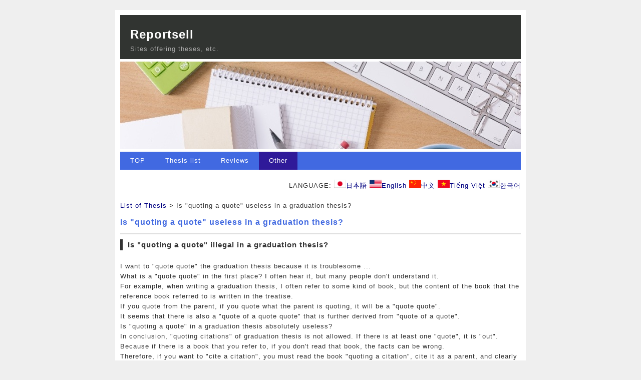

--- FILE ---
content_type: text/html; charset=UTF-8
request_url: https://www.reportsell.com/column-en/1596-en.html
body_size: 2358
content:
<!DOCTYPE html PUBLIC "-//W3C//DTD XHTML 1.0 Transitional//EN" "http://www.w3.org/TR/xhtml1/DTD/xhtml1-transitional.dtd">
<html xmlns="http://www.w3.org/1999/xhtml" xml:lang="en" lang="en">
<head>
<meta http-equiv="Content-Type" content="text/html; charset=utf-8" />
<meta http-equiv="Content-Style-Type" content="text/css" />
<meta http-equiv="Content-Script-Type" content="text/javascript" />
<meta http-equiv="imagetoolbar" content="no" />
<meta name="description" content="Is "quoting a quote" useless in a graduation thesis?" />
<meta name="viewport" content="width=device-width,user-scalable=yes,initial-scale=1,maximum-scale=2" />
<link rel="stylesheet" href="../css/sp.css" type="text/css" />
<link rel="stylesheet" href="../css/common.css" type="text/css" />
<link rel="shortcut icon" href="../images/favicon.png">
<script type="text/javascript" src="../js/jquery.js"></script>
<script type="text/javascript" src="../js/common.js"></script>
<script type="text/javascript" src="../js/template.js"></script>
<script>
  (function(i,s,o,g,r,a,m){i['GoogleAnalyticsObject']=r;i[r]=i[r]||function(){
  (i[r].q=i[r].q||[]).push(arguments)},i[r].l=1*new Date();a=s.createElement(o),
  m=s.getElementsByTagName(o)[0];a.async=1;a.src=g;m.parentNode.insertBefore(a,m)
  })(window,document,'script','//www.google-analytics.com/analytics.js','ga');

  ga('create', 'UA-64400545-1', 'auto');
  ga('send', 'pageview');

</script>
<title>Is "quoting a quote" useless in a graduation thesis?｜Reportsell</title>
</head>
<body>

<div id="top">
<div id="header">
  <h1><a href="../top-en">Reportsell</a></h1>
  <p>Sites offering theses, etc.</p>
</div><!-- /#header --><div id="icatch"><img src="../images/icatchen.jpg" alt="" /></div>
<div id="menu">
        <ul>
           <li><a href="../top-en">TOP</a></li>
           <li><a href="../reportlist-en">Thesis list</a></li>
           <li><a href="../reputationlist-en">Reviews</a></li>
           <li><a href="../en-column.html" class="current">Other</a></li>
        </ul>
</div><!-- /#menu -->
   <div id="contents">
      <div id="main2">
      <article>
     <header>
<div class="pcNone">
<div align="right"><a href="../column/1596.html"><img src="../images/langicon/japanese.png" width="30px" /></a>　<a href="../column-en/1596-en.html"><img src="../images/langicon/english.png" width="30px" /></a>　<a href="../column-ch/1596-ch.html"><img src="../images/langicon/chinese.png" width="30px" /></a>　<a href="../column-vi/1596-vi.html"><img src="../images/langicon/vietnam.png" width="30px" /></a>　<a href="../column-kr/1596-kr.html"><img src="../images/langicon/korea.png" width="30px" /></a></div>
</div>
<div class="spNone">
<div align="right">LANGUAGE: <a href="../column/1596.html"><img src="../images/langicon/japanese.png" width="24px" />日本語</a> <a href="../column-en/1596-en.html"><img src="../images/langicon/english.png" width="24px" />English</a> <a href="../column-ch/1596-ch.html"><img src="../images/langicon/chinese.png" width="24px" />中文</a> <a href="../column-vi/1596-vi.html"><img src="../images/langicon/vietnam.png" width="24px" />Tiếng Việt</a> <a href="../column-kr/1596-kr.html"><img src="../images/langicon/korea.png" width="24px" />한국어</a></div>
<br />

<a href="../reportlist-en">List of Thesis</a> > Is "quoting a quote" useless in a graduation thesis?</div>

         <h2><font color="royalblue">Is "quoting a quote" useless in a graduation thesis?</font></h2>
      </header>



<h3>Is "quoting a quote" illegal in a graduation thesis?</h3>
<br>
I want to "quote quote" the graduation thesis because it is troublesome ...<br>
What is a "quote quote" in the first place? I often hear it, but many people don't understand it.<br>
For example, when writing a graduation thesis, I often refer to some kind of book, but the content of the book that the reference book referred to is written in the treatise.<br>
If you quote from the parent, if you quote what the parent is quoting, it will be a "quote quote".<br>
It seems that there is also a "quote of a quote quote" that is further derived from "quote of a quote".<br>
Is "quoting a quote" in a graduation thesis absolutely useless?<br>
In conclusion, "quoting citations" of graduation thesis is not allowed. If there is at least one "quote", it is "out".<br>
Because if there is a book that you refer to, if you don't read that book, the facts can be wrong.<br>
Therefore, if you want to "cite a citation", you must read the book "quoting a citation", cite it as a parent, and clearly indicate the citation using quotation marks.<br>
There is only one "quote quote" and it is a serious fraud. Let's be careful.<br>
List of reference papers<br>
Now, let's set aside some rules for treatise production such as "citation of citations". This is an introduction to this site.<br>
This site is a service site where you can download treatises. After downloading the treatise, you can use it freely.<br>
Of course, you can just use it as a reference, or you can cut out a part of it and use it.<br>
Please select your favorite one from the list and download it.<br>





         <a href="../reportlist-en"><img src="../images/toreportlisten.png" alt="go to list of thesis" style="padding:2px" /></a>
       <br />
       　<br />

(This is a sentence created using translation software.)<br />
(The thesis we sell are mainly in Japanese, but we also have thesis in other languages.)<br />
     </article>  
     </div><!-- /#main -->
   </div><!-- /#contents -->

   <script type="text/javascript">pageTop2();</script>

<div id="footMenu">
	<ul>
		<li><a href="../top-en">What is Reportsell?</a></li>
		<li><a href="../reportlist-en">Thesis list</a></li>
		<li><a href="../reputationlist-en">Reviews</a></li>
		<li><a href="../policy.html">Privacy policy</a></li>
	</ul>
</div>

<br />
<div align="center">
LANGUAGE: <a href="../column/1596.html"><img src="../images/langicon/japanese.png" width="24px" />日本語</a> <a href="../column-en/1596-en.html"><img src="../images/langicon/english.png" width="24px" />English</a> <a href="../column-ch/1596-ch.html"><img src="../images/langicon/chinese.png" width="24px" />中文</a> <a href="../column-vi/1596-vi.html"><img src="../images/langicon/vietnam.png" width="24px" />Tiếng Việt</a> <a href="../column-kr/1596-kr.html"><img src="../images/langicon/korea.png" width="24px" />한국어</a>
<br />
　<br />
This is a web site for international students studying in Japan.<br />
日本で勉強(べんきょう)している留学生(りゅうがくせい)のためのWEBサイトです。
</div>

   <script type="text/javascript">footer();</script>

</div><!-- /#wrapper -->
</body>
</html>


--- FILE ---
content_type: text/css
request_url: https://www.reportsell.com/css/sp.css
body_size: 1444
content:
@charset "UTF-8";

@media screen and (max-width:640px){


/* ========BASIC======== */
html {
   overflow-y:scroll;
}

body {
   margin:0;
   padding:0;
   line-height:1.6;
   letter-spacing:1px;
   font-family:Verdana, Helvetica, sans-serif;
   font-size:13px;
   color:#333;
   background:#EFEFEF;
}

h1,h2,h3,h4,h5,h6 {
   margin:0;
   padding:0;
   font-weight:normal;
}

p {
   margin:0 0 1em 0;
   padding:0;
}

br {
   letter-spacing:normal;
}

img {
   border:0;
    height: auto;
    max-width: 100%;
}

a {
   color:navy;
   text-decoration:none;
}

a:hover {
   color:royalblue;
   border-bottom:1px solid royalblue;
}

a.img:hover{
border : none ;
}

a:hover .img{border: none;}
a:hover.img{border: none;}

dl,ol,ul {
   margin:0 0 1em 0;
   padding:0;
}

li {
   margin:0 0 0 40px;
   padding:0;
}

em {
   font-style:normal;
   background:#ff0;
}


/* ========TEMPLATE WIREFRAME======== */
#top {
   width:90%;
   margin:0px auto;
   padding:5px;
   background:#fff;
}

#header {
   width:100%;
   position:relative;
   background:#313431;
}

#header h1 a {
   color:#fff;
}

#header h1 a:hover {
   color:#ddd;
   border-bottom:none;
}

#navi {
   position:absolute;
   top:20px;
   right:0;
}

#icatch {
   margin:5px 0;
}

#menu {
   float:left;
   width:100%;
   margin:0 0 10px 0;
   background:royalblue;
}

#menu:hover {
   background:royalblue;
}

#contents {
   width:100%;
   clear:both;
   float:left;
}

#sns {
   display: inline-block;
}

#main {
   float:left;
   width:100%;
}

#main2 {
   float:left;
   width:100%;
}

#main3 {
   float:left;
   width:100%;
}

#sub {
   float:right;
   width:100%;
   padding:5px;
   background:#EBE9EB;
}

#totop {
   clear:both;
}

#footer {
   position: relative;
   overflow: hidden;
   clear:both;
   padding:0 0;
}


/* ========HEADER CUSTOMIZE======== */
#header h1 {
   padding:4px 10px 0 20px;
   font-weight:bold;
   font-size:20px;
   color:#fff;
}

#header p {
   margin:0;
   padding:0 10px 3px 20px;
   font-size:12px;
   color:#AAAAAA;
}


/* ========MENU CUSTOMIZE======== */
#menu ul {
   list-style:none;
   margin:0;
   padding:0;
}
#menu li {
   float:left;
   margin:0;
   padding:0;
   font-size:12.5px;
}
#menu li a {
   display:block;
   padding:8px 15px;
   color:#fff;
}

#menu li a:hover {
   color:#fff;
   background:#2f1a99 ;
   border:none;
}

#menu .current {
   background-color:#2f1a99;
   color:#fff;
}


/* ========MAIN CUSTOMIZE======== */

#main a {
   color:navy;
   text-decoration:none;
}

#main a:hover {
   color:royalblue;
   border-bottom:none;
}

#main h2 {
   margin-bottom:10px;
   padding:10px 0;
   font-weight:bold;
   font-size:16px;
   border-bottom:2px solid #ddd;
}

#main h3 {
   margin-bottom:2px;
   padding:2px 0 2px 10px;
   font-weight:bold;
   font-size:15px;
   line-height:1.2;
   border-left:5px solid #333;
}

#main h4 {
   margin-bottom:2px;
   font-weight:bold;
   font-size:14px;
   border-bottom:2px solid #666;
}

#main h5 {
   margin-bottom:2px;
   padding:2px 5px;
   font-weight:bold;
   font-size:13px;
   background:#ececec;
}

#main h6 {
   font-weight:bold;
   font-size:13px;
}

#main dl {
   margin:0;
   padding:0;
}

#main dt {
   text-decoration:underline;
}

#main dd {
   margin:0 0 1em 1em;
}

#main table {
   width:100%;
   border-collapse: collapse;
}

#main table th {
   padding:5px;
   color:#fff;
   text-align:left;
   border:1px solid #ddd;
   background:#3C3C3C;
}

#main table td {
   padding:5px;
   text-align:left;
   border:1px solid #ddd;
}

/* ========MAIN2 CUSTOMIZE======== */
#main2 h2 {
   margin-bottom:10px;
   padding:10px 0;
   font-weight:bold;
   font-size:15px;
   border-bottom:2px solid #ddd;
}

#main2 h3 {
   margin-bottom:2px;
   padding:2px 0 2px 10px;
   font-weight:bold;
   font-size:15px;
   line-height:1.2;
   border-left:5px solid #333;
}

#main2 h4 {
   margin-bottom:2px;
   font-weight:bold;
   font-size:14px;
   border-bottom:2px solid #666;
}

#main2 h5 {
   margin-bottom:2px;
   padding:2px 5px;
   font-weight:bold;
   font-size:13px;
   background:#ececec;
}

#main2 h6 {
   margin-bottom:2px;
   padding:2px 0 2px 10px;
   font-weight:bold;
   font-size:15px;
   line-height:1.2;
   border-left:5px solid #333;
   background:#ddd;
}

#main2 dl {
   margin:0;
   padding:0;
}

#main2 dt {
   text-decoration:underline;
}

#main2 dd {
   margin:0 0 1em 1em;
}

#main2 table {
   width:100%;
   border-collapse: collapse;
}

#main2 table th {
   padding:5px;
   color:#fff;
   text-align:left;
   background:#3C3C3C;
}

#main2 table td {
   padding:5px;
   text-align:left;
}

#main3 h2 {
   margin-bottom:10px;
   padding:0px 0;
   font-weight:bold;
   font-size:16px;
   border-bottom:2px solid #ddd;
}

#main3 h3 {
   margin-bottom:2px;
   padding:2px 0 2px 10px;
   font-weight:bold;
   font-size:15px;
   line-height:1.2;
   border-left:5px solid #333;
}

#main3 h4 {
   margin-bottom:2px;
   font-weight:bold;
   font-size:14px;
   border-bottom:2px solid #666;
}

#main3 h5 {
   margin-bottom:2px;
   padding:2px 5px;
   font-weight:bold;
   font-size:13px;
   background:#ececec;
}

#main3 h6 {
   font-weight:bold;
   font-size:13px;
}

#main3 dl {
   margin:0;
   padding:0;
}

#main3 dt {
   text-decoration:underline;
}

#main3 dd {
   margin:0 0 1em 1em;
}

#main3 table {
   width:100%;
   font-size:12px;
   border-collapse: collapse;
}

#main3 table th {
   padding:5px;
   color:#fff;
   text-align:left;
   border:1px solid #ddd;
   background:#3C3C3C;
}

#main3 table td {
   padding:5px;
   text-align:left;
   border:1px solid #ddd;
}

#main3 a {
   color:navy;
   text-decoration:none;
}

#main3 a:hover {
   color:royalblue;
   border-bottom:none;
}


/* ========SUB CUSTOMIZE======== */
#sub h2 {
   padding:2px 5px;
   font-size:14px;
   color:#fff;
   background:#3C3C3C;
}

#sub ul {
   margin:5px 0 0 0;
   padding:0;
   list-style:none;
}

#sub li {
   margin:0 0 0 5px;
   padding-left:10px;
   border-bottom:1px solid #fff;
   line-height:2;
   background:url(../images/bg_list.gif) 0 50% no-repeat;
}


/* ========PAGETOP CUSTOMIZE========= */
#pageTop {
   padding:10px 0;
   text-align:right;
}

#pageTop a {
   padding:0 0 0 12px;
   background:url(../images/bg_pagetop.gif) 0 60% no-repeat;
}

/* ========FOOTER CUSTOMIZE======== */

#footMenu {
   text-align:center;
   overflow: hidden;
   padding:0 0 0 0;
   border-top:1px solid #CECFCE;
}

#footMenu ul {
   list-style:none;
   margin:0;
   padding:0;
}

#footMenu li {
   margin:0 0 0 0;
   padding:5px 0;
}

/* ========OTHER CUSTOMIZE======== */

.copyright {
   text-align:center;
   font-size:11px;
   padding:20px 0;
}

.pocket-btn {
display:inline;
}

.spNone {
display:none;
}

}

--- FILE ---
content_type: text/css
request_url: https://www.reportsell.com/css/common.css
body_size: 1456
content:
@charset "UTF-8";

@media screen and (min-width: 641px){

/* ========BASIC======== */
html {
   overflow-y:scroll;
}

body {
   margin:0;
   padding:0;
   line-height:1.6;
   letter-spacing:1px;
   font-family:Verdana, Helvetica, sans-serif;
   font-size:13px;
   color:#333;
   background:#EFEFEF;
}

h1,h2,h3,h4,h5,h6 {
   margin:0;
   padding:0;
   font-weight:normal;
}

p {
   margin:0 0 1em 0;
   padding:0;
}

br {
   letter-spacing:normal;
}

img {
   border:0;
}

a {
   color:navy;
   text-decoration:none;
}

a:hover {
   color:royalblue;
   border-bottom:1px solid royalblue;
}

a.img:hover{
border : none ;
}

a:hover .img{border: none;}
a:hover.img{border: none;}

dl,ol,ul {
   margin:0 0 1em 0;
   padding:0;
}

li {
   margin:0 0 0 40px;
   padding:0;
}

em {
   font-style:normal;
   background:#ff0;
}


/* ========TEMPLATE WIREFRAME======== */
#top {
   width:800px;
   margin:20px auto;
   padding:10px;
   background:#fff;
}

#header {
   width:800px;
   position:relative;
   background:#313431;
}

#header h1 a {
   color:#fff;
}

#header h1 a:hover {
   color:#ddd;
   border-bottom:none;
}

#navi {
   position:absolute;
   top:20px;
   right:0;
}

#icatch {
   margin:5px 0;
}

#menu {
   float:left;
   width:800px;
   margin:0 0 20px 0;
   background:royalblue;
}

#menu:hover {
   background:royalblue;
}

#contents {
   width:800px;
   clear:both;
   float:left;
}

#sns {
   display: inline-block;
}

#main {
   float:left;
   width:500px;
}

#main2 {
   float:left;
   width:800px;
}

#main3 {
   float:left;
   width:800px;
}

#sub {
   float:right;
   width:280px;
   padding:5px;
   background:#EBE9EB;
}
#totop {
   clear:both;
}

#footer {
   position: relative;
   overflow: hidden;
   clear:both;
   padding:10px 0;
}


/* ========HEADER CUSTOMIZE======== */
#header h1 {
   padding:20px 10px 0 20px;
   font-weight:bold;
   font-size:24px;
   color:#fff;
}

#header p {
   margin:0;
   padding:0 10px 10px 20px;
   color:#AAAAAA;
}


/* ========MENU CUSTOMIZE======== */
#menu ul {
   list-style:none;
   margin:0;
   padding:0;
}
#menu li {
   float:left;
   margin:0;
   padding:0;
}
#menu li a {
   display:block;
   padding:8px 20px;
   color:#fff;
}

#menu li a:hover {
   color:#fff;
   background:#2f1a99 ;
   border:none;
}

#menu .current {
   background-color:#2f1a99;
   color:#fff;
}


/* ========MAIN CUSTOMIZE======== */

#main a {
   color:navy;
   text-decoration:none;
}

#main a:hover {
   color:royalblue;
   border-bottom:none;
}

#main h2 {
   margin-bottom:10px;
   padding:10px 0;
   font-weight:bold;
   font-size:16px;
   border-bottom:2px solid #ddd;
}

#main h3 {
   margin-bottom:2px;
   padding:2px 0 2px 10px;
   font-weight:bold;
   font-size:15px;
   line-height:1.2;
   border-left:5px solid #333;
}

#main h4 {
   margin-bottom:2px;
   font-weight:bold;
   font-size:14px;
   border-bottom:2px solid #666;
}

#main h5 {
   margin-bottom:2px;
   padding:2px 5px;
   font-weight:bold;
   font-size:13px;
   background:#ececec;
}

#main h6 {
   font-weight:bold;
   font-size:13px;
}

#main dl {
   margin:0;
   padding:0;
}

#main dt {
   text-decoration:underline;
}

#main dd {
   margin:0 0 1em 1em;
}

#main table {
   width:100%;
   border-collapse: collapse;
}

#main table th {
   padding:5px;
   color:#fff;
   text-align:left;
   border:1px solid #ddd;
   background:#3C3C3C;
}

#main table td {
   padding:5px;
   text-align:left;
   border:1px solid #ddd;
}

/* ========MAIN2 CUSTOMIZE======== */
#main2 h2 {
   margin-bottom:10px;
   padding:10px 0;
   font-weight:bold;
   font-size:16px;
   border-bottom:2px solid #ddd;
}

#main2 h3 {
   margin-bottom:2px;
   padding:2px 0 2px 10px;
   font-weight:bold;
   font-size:15px;
   line-height:1.2;
   border-left:5px solid #333;
}

#main2 h4 {
   margin-bottom:2px;
   font-weight:bold;
   font-size:14px;
   border-bottom:2px solid #666;
}

#main2 h5 {
   margin-bottom:2px;
   padding:2px 5px;
   font-weight:bold;
   font-size:13px;
   background:#ececec;
}

#main2 h6 {
   margin-bottom:2px;
   padding:2px 0 2px 10px;
   font-weight:bold;
   font-size:15px;
   line-height:1.2;
   border-left:5px solid #333;
   background:#ddd;
}

#main2 dl {
   margin:0;
   padding:0;
}

#main2 dt {
   text-decoration:underline;
}

#main2 dd {
   margin:0 0 1em 1em;
}

#main2 table {
   width:100%;
   border-collapse: collapse;
}

#main2 table th {
   padding:5px;
   color:#fff;
   text-align:left;
   background:#3C3C3C;
}

#main2 table td {
   padding:5px;
   text-align:left;
}

#main3 h2 {
   margin-bottom:10px;
   padding:10px 0;
   font-weight:bold;
   font-size:16px;
   border-bottom:2px solid #ddd;
}

#main3 h3 {
   margin-bottom:2px;
   padding:2px 0 2px 10px;
   font-weight:bold;
   font-size:15px;
   line-height:1.2;
   border-left:5px solid #333;
}

#main3 h4 {
   margin-bottom:2px;
   font-weight:bold;
   font-size:14px;
   border-bottom:2px solid #666;
}

#main3 h5 {
   margin-bottom:2px;
   padding:2px 5px;
   font-weight:bold;
   font-size:13px;
   background:#ececec;
}

#main3 h6 {
   font-weight:bold;
   font-size:13px;
}

#main3 dl {
   margin:0;
   padding:0;
}

#main3 dt {
   text-decoration:underline;
}

#main3 dd {
   margin:0 0 1em 1em;
}

#main3 table {
   width:100%;
   border-collapse: collapse;
}

#main3 table th {
   padding:5px;
   color:#fff;
   text-align:left;
   border:1px solid #ddd;
   background:#3C3C3C;
}

#main3 table td {
   padding:5px;
   text-align:left;
   border:1px solid #ddd;
}

#main3 a {
   color:navy;
   text-decoration:none;
}

#main3 a:hover {
   color:royalblue;
   border-bottom:none;
}


/* ========SUB CUSTOMIZE======== */
#sub h2 {
   padding:2px 5px;
   font-size:14px;
   color:#fff;
   background:#3C3C3C;
}

#sub ul {
   margin:5px 0 0 0;
   padding:0;
   list-style:none;
}

#sub li {
   margin:0 0 0 5px;
   padding-left:10px;
   border-bottom:1px solid #fff;
   line-height:2;
   background:url(../images/bg_list.gif) 0 50% no-repeat;
}


/* ========PAGETOP CUSTOMIZE========= */
#pageTop {
   padding:10px 0;
   text-align:right;
}

#pageTop a {
   padding:0 0 0 12px;
   background:url(../images/bg_pagetop.gif) 0 60% no-repeat;
}


#footMenu {
   position: relative;
   overflow: hidden;
   padding:20px 0 0 0;
   border-top:1px solid #CECFCE;
}

#footMenu ul {
   position:relative;
   left:50%;
   float:left;
   list-style:none;
   margin:0;
   padding:0;
}

#footMenu li {
   position:relative;
   left:-50%;
   float:left;
   margin:0 30px 0 0;
   padding:0;
}


/* ========FOOTER CUSTOMIZE======== */
.copyright {
   text-align:center;
   font-size:11px;
   padding:20px 0;
}

.pocket-btn {
display:inline;
}

.pcNone {
display:none;
}

}

--- FILE ---
content_type: text/plain
request_url: https://www.google-analytics.com/j/collect?v=1&_v=j102&a=776677318&t=pageview&_s=1&dl=https%3A%2F%2Fwww.reportsell.com%2Fcolumn-en%2F1596-en.html&ul=en-us%40posix&dt=Is%20%22quoting%20a%20quote%22%20useless%20in%20a%20graduation%20thesis%3F%EF%BD%9CReportsell&sr=1280x720&vp=1280x720&_u=IEBAAEABAAAAACAAI~&jid=577379332&gjid=289584443&cid=1290865744.1769958607&tid=UA-64400545-1&_gid=30456946.1769958607&_r=1&_slc=1&z=681686967
body_size: -451
content:
2,cG-RH7HM2CEFR

--- FILE ---
content_type: application/javascript
request_url: https://www.reportsell.com/js/template.js
body_size: 2301
content:
function toFavorite(toURL,toStr){
        if(navigator.userAgent.indexOf("MSIE") > -1){
        //Internet Explorer
                window.external.AddFavorite(toURL,toStr);
        }else if(navigator.userAgent.indexOf("Lunascape") > -1){
        //Lunascape
                alert("[Ctrl]と[G}ボタンを同時に押してください。");
        }else if(navigator.userAgent.indexOf("Flock") > -1){
        //Flock
                window.sidebar.addPanel(toStr,toURL,'');
        }else if(navigator.userAgent.indexOf("Opera") > -1){
        //Opera
                window.open(toURL,'sidebar','title='+toStr);
        }else if(navigator.userAgent.indexOf("Chrome") > -1 || navigator.userAgent.indexOf("Firefox") > -1){
        //Chrome,Firefox
                alert("ブラウザ付属のブックマーク機能をご利用ください。[Ctrl]と[D]ボタンを同時に押すと簡単にブックマークできます");
        }else{
        //その他(safariなど)
                alert("ブラウザ付属のブックマーク機能をご利用ください。");
        }
}

    function footer(){
	var now = new Date();
	var year = now.getYear() + 1900;
        var html = "";
        html += '<div id="footer">';
        html += '<div class="copyright">Copyright &copy; ' + year + ' Reportsell All Rights Reserved.</div>';
        html += '</div><!-- /#footer -->';
        document.write(html);
    }
    
    function footMenu(){
        var html = "";
        html += '<div id="footMenu">';
        html += '	<ul>';
        html += '		<li><a href="./">Reportsellとは？</a></li>';
        html += '		<li><a href="reportlist">論文一覧</a></li>';
        html += '		<li><a href="reputationlist">クチコミ</a></li>';
        html += '		<li><a href="tokuteisho.html">特定商取引法に基づく表記</a></li>';
        html += '		<li><a href="policy.html">プライバシーポリシー</a></li>';
        html += '	</ul>';
        document.write(html);
    }

    function footMenu2(){
        var html = "";
        html += '<div id="footMenu">';
        html += '	<ul>';
        html += '		<li><a href="../">Reportsellとは？</a></li>';
        html += '		<li><a href="../reportlist">論文一覧</a></li>';
        html += '		<li><a href="../reputationlist">クチコミ</a></li>';
        html += '		<li><a href="../tokuteisho.html">特定商取引法に基づく表記</a></li>';
        html += '		<li><a href="../policy.html">プライバシーポリシー</a></li>';
        html += '	</ul>';
        html += '</div>';
        document.write(html);
    }

    function footMenu2en(){
        var html = "";
        html += '<div id="footMenu">';
        html += '	<ul>';
        html += '		<li><a href="../">What is Reportsell ?</a></li>';
        html += '		<li><a href="../reportlist">Thesis list</a></li>';
        html += '		<li><a href="../reputationlist">Reviews</a></li>';
        html += '		<li><a href="../policy.html">Privacy policy</a></li>';
        html += '	</ul>';
        html += '</div>';
        document.write(html);
    }

    function footMenu3(){
        var html = "";
        html += '<div id="footMenu">';
        html += '	<ul>';
        html += '		<li><a href="./">Reportsellとは？</a></li>';
        html += '		<li><a href="list.html">論文一覧</a></li>';
        html += '		<li><a href="">クチコミ</a></li>';
        html += '		<li><a href="">特定商取引法に基づく表記</a></li>';
        html += '		<li><a href="">プライバシーポリシー</a></li>';
        html += '	</ul>';
        html += '</div>';
        document.write(html);
    }
    
    function pageTop(){
        var html = "";
        html += '<div id="pageTop">';
        html += '	<a href="#top">ページのトップへ戻る</a>';
        html += '</div>';
        html += '<center>';
        html += '<div class="spNone">';

        html += '</div>';
        html += '<div class="pcNone">';

        html += '<div>';
        html += '</center>';
        html += '</div>';
        document.write(html);
    }

    function pageTopNoAd(){
        var html = "";
        html += '<div id="pageTop">';
        html += '	<a href="#top">ページのトップへ戻る</a>';
        html += '</div>';
        html += '<!-- admax --><script src="http://adm.shinobi.jp/s/187deb8ac69a984facd881cf8aa606e8"></script><!-- admax --><!-- admax --><script src="http://adm.shinobi.jp/s/3a370b1147cbdb4ffe44e41a442e9b8c"></script><!-- admax -->';
        html += '</div>';
        document.write(html);
    }

    function pageTop2(){
        var html = "";
        html += '<div id="pageTop">';
        html += '	<a href="#top"></a>';
        html += '</div>';
        html += '<center>';
        html += '<div class="spNone">';

        html += '</div>';
        html += '<div class="pcNone">';

        html += '<div>';
        html += '</center>';
        html += '</div>';
        document.write(html);
    }

    function ad(){
        var html = "";
        html += '<div class="spNone">';

        html += '</div>';

        html += '<div class="pcNone">';

        html += '';
        html += '';
        html += '</div>';

        html += '<br />';
        document.write(html);
    }

    function pageTopNoAd(){
        var html = "";
        html += '<div id="pageTop">';
        html += '	<a href="#top">ページのトップへ戻る</a>';
        html += '</div>';
        html += '</div>';
        document.write(html);
    }
    
    function subbelongad(){
        var html = "";
        html += '<div id="sub">';
        html += '   <a href="reportlist"><h2>卒論一覧</h2></a>';
        html += '   <p><a href="reportlist">購入できる・販売している卒論の一覧はコチラ</a></p>';
        html += '   <h2>その他</h2>';
        html += '   <ul>';
        html += '      	<li><a href="reputationlist">クチコミ</a></li>';
        html += '      	<li><a href="question.html">よくあるご質問</a></li>';
        html += '      	<li><a href="policy.html">プライバシーポリシー</a></li>';
        html += '      	<li><a href="tokuteisho.html">特定商取引法に基づく表記</a></li>';
        html += '      	<li><a href="sendmail">お問い合わせ</a></li>';
        html += '      	<li><a href="sitemap.html">サイトマップ</a></li>';
        html += '      	<li><a href="link.html">リンク集</a></li>';
        html += '   </ul>';

        html += '</div>';
        document.write(html);
    }


    function subbelongaddouble(){
        var html = "";
        html += '<div id="sub">';
        html += '   <a href="reportlist"><h2>卒論一覧</h2></a>';
        html += '   <p><a href="reportlist">購入できる・販売している卒論の一覧はコチラ</a></p>';
        html += '   <h2>その他</h2>';
        html += '   <ul>';
        html += '      	<li><a href="reputationlist">クチコミ</a></li>';
        html += '      	<li><a href="question.html">よくあるご質問</a></li>';
        html += '      	<li><a href="policy.html">プライバシーポリシー</a></li>';
        html += '      	<li><a href="tokuteisho.html">特定商取引法に基づく表記</a></li>';
        html += '      	<li><a href="sendmail">お問い合わせ</a></li>';
        html += '      	<li><a href="sitemap.html">サイトマップ</a></li>';
        html += '      	<li><a href="link.html">リンク集</a></li>';

        html += '   </ul>';

        html += '</div>';
        document.write(html);
    }

    function subbelongadtriple(){
        var html = "";
        html += '<div id="sub">';
        html += '   <a href="reportlist"><h2>卒論一覧</h2></a>';
        html += '   <p><a href="reportlist">購入できる・販売している卒論の一覧はコチラ</a></p>';
        html += '   <h2>その他</h2>';
        html += '   <ul>';
        html += '      	<li><a href="reputationlist">クチコミ</a></li>';
        html += '      	<li><a href="question.html">よくあるご質問</a></li>';
        html += '      	<li><a href="policy.html">プライバシーポリシー</a></li>';
        html += '      	<li><a href="tokuteisho.html">特定商取引法に基づく表記</a></li>';
        html += '      	<li><a href="sendmail">お問い合わせ</a></li>';
        html += '      	<li><a href="sitemap.html">サイトマップ</a></li>';
        html += '      	<li><a href="link.html">リンク集</a></li>';
        html += '   </ul>';
        html += '</div>';
        document.write(html);
    }

    function sub(){
        var html = "";
        html += '<div id="sub">';
        html += '   <a href="reportlist"><h2>卒論一覧</h2></a>';
        html += '   <p><a href="reportlist">購入できる・販売している卒論の一覧はコチラ</a></p>';
        html += '   <h2>その他</h2>';
        html += '   <ul>';
        html += '      	<li><a href="reputationlist">クチコミ</a></li>';
        html += '      	<li><a href="question.html">よくあるご質問</a></li>';
        html += '      	<li><a href="policy.html">プライバシーポリシー</a></li>';
        html += '      	<li><a href="tokuteisho.html">特定商取引法に基づく表記</a></li>';
        html += '      	<li><a href="sendmail">お問い合わせ</a></li>';
        html += '      	<li><a href="sitemap.html">サイトマップ</a></li>';
        html += '      	<li><a href="link.html">リンク集</a></li>';
        html += '   </ul>';
        html += '</div>';
        document.write(html);
    }
    
    function menu(current){
        var html = "";
        html += '<div class="spNone"><div id="icatch"><img src="images/icatch.jpg" alt="" /></div>';
        html += '<div id="menu">';
        html += '<ul>';
        html += '   <li><a href="./"'
        if(current=="index"){
           	html += ' class="current"';
        }
        html += '>TOP</a></li>';
        html += '   <li><a href="reportlist"'
        if(current=="report"){
           	html += ' class="current"';
        }
        html += '>論文一覧</a></li>';
        html += '   <li><a href="reputationlist"'
        if(current=="bbs"){
           	html += ' class="current"';
        }
        html += '>クチコミ</a></li>';
        html += '   <li><a href="sample.html"'
        if(current=="sample"){
            html += ' class="current"';
        }
        html += '>サンプル</a></li>';
        html += '   <li><a href="column.html"'
        if(current=="column"){
        	html += ' class="current"';
        }
        html += '>コラム・お役立ち情報</a></li>'
        html += '</ul>';
        html += '</div><!-- /#menu --></div>';
        
        
        
        html += '<div class="pcNone"><div id="icatch"><img src="images/icatch.jpg" alt="" /></div>';
        html += '<div id="menu">';
        html += '<ul>';
        html += '   <li><a href="./"'
        if(current=="index"){
           	html += ' class="current"';
        }
        html += '>TOP</a></li>';
        html += '   <li><a href="reportlist"'
        if(current=="report"){
           	html += ' class="current"';
        }
        html += '>論文一覧</a></li>';
        html += '   <li><a href="reputationlist"'
        if(current=="bbs"){
           	html += ' class="current"';
        }
        html += '>クチコミ</a></li>';
        html += '   <li><a href="column.html"'
        if(current=="column"){
        	html += ' class="current"';
        }
        html += '>その他</a></li>'
        html += '</ul>';
        html += '</div><!-- /#menu --></div>';
        
        
        document.write(html);
    }

    function menu2(current){
        var html = "";
        html += '<div id="icatch"><img src="../images/icatch.jpg" alt="" /></div>';
        html += '<div id="menu">';
        html += '<ul>';
        html += '   <li><a href="../"'
        if(current=="index"){
           	html += ' class="current"';
        }
        html += '>TOP</a></li>';
        html += '   <li><a href="../reportlist"'
        if(current=="report"){
           	html += ' class="current"';
        }
        html += '>論文一覧</a></li>';
        html += '   <li><a href="../reputationlist"'
        if(current=="bbs"){
           	html += ' class="current"';
        }
        html += '>クチコミ</a></li>';
        html += '   <li><a href="../column.html"'
        if(current=="column"){
        	html += ' class="current"';
        }
        html += '>その他</a></li>'
        html += '</ul>';
        html += '</div><!-- /#menu -->';
        document.write(html);
    }

    function menu2en(current){
        var html = "";
        html += '<div id="icatch"><img src="../images/icatchen.jpg" alt="" /></div>';
        html += '<div id="menu">';
        html += '<ul>';
        html += '   <li><a href="../"'
        if(current=="index"){
           	html += ' class="current"';
        }
        html += '>TOP</a></li>';
        html += '   <li><a href="../reportlist"'
        if(current=="report"){
           	html += ' class="current"';
        }
        html += '>Thesis list</a></li>';
        html += '   <li><a href="../reputationlist"'
        if(current=="bbs"){
           	html += ' class="current"';
        }
        html += '>Reviews</a></li>';
        html += '   <li><a href="../column.html"'
        if(current=="column"){
        	html += ' class="current"';
        }
        html += '>Other</a></li>'
        html += '</ul>';
        html += '</div><!-- /#menu -->';
        document.write(html);
    }

    function topInfo(){
        var html = "";

        var now = new Date();
        var nYear = now.getFullYear();
        var nMonth = now.getMonth()+1;
        var nDate = now.getDate();
	var now = new Date();

        var yesterday = new Date(nYear, nMonth, nDate - 1);
        var yYear = yesterday.getFullYear();
        var yMonth = yesterday.getMonth();
        var yDate = yesterday.getDate();

        var beforeThreeDate = new Date(nYear, nMonth, nDate - 3);
        var tYear = beforeThreeDate.getFullYear();
        var tMonth = beforeThreeDate.getMonth();
        var tDate = beforeThreeDate.getDate();

        var beforeFiveDate = new Date(nYear, nMonth, nDate - 5);
        var fYear = beforeFiveDate.getFullYear();
        var fMonth = beforeFiveDate.getMonth();
        var fDate = beforeFiveDate.getDate();

        html += '<h2>INFORMATION</h2>';
        html += '<dl class="information">';
        html += '<dt><span>';
        html += yYear + '年' + yMonth + '月' + yDate + '日';
        html += '</span></dt>';
        html += '<dd>';
        html += '<div>';
        html += '<a href="./">トップページ</a>を更新しました。<br />';
        html += '</div>';
        html += '</dd>';
        html += '<dt><span>';
        html += tYear + '年' + tMonth + '月' + tDate + '日';
        html += '</span></dt>';
        html += '<dd>';
        html += '<div>';
        html += '<a href="column.html">コラムページ</a>を更新しました。<br />';
        html += '</div>';
        html += '</dd>';
        html += '<dt><span>';
        html += fYear + '年' + fMonth + '月' + fDate + '日';
        html += '</span></dt>';
        html += '<dd>';
        html += '<div>';
        html += '<a href="report.html">論文一覧</a>を更新しました。<br />';
        html += '</div>';
        html += '</dd>';
        html += '</dl>';

        document.write(html);
    }
    
    function header(){
        var html = "";
        html += '<div id="header">';
        html += '<h1><a href="./">Reportsell</a></h1>';
        html += '<p>';
        html += '卒論等の';
	html += '販売サイト';
        html += '</p>';
        html += '</div><!-- /#header -->';
        document.write(html);
    }

    function header2(sentence){
        var html = "";
        html += '<div id="header">';
        html += '<h1><a href="../">Reportsell</a></h1>';
        html += '<p>';
        html += '卒論等の'
	if(sentence=="teikyou"){
           	html += '提供';
        }else{
           	html += '販売';
	}
	html += 'サイト';
        html += '</p>';
        html += '</div><!-- /#header -->';
        document.write(html);
    }

    function header2en(sentence){
        var html = "";
        html += '<div id="header">';
        html += '<h1><a href="../">Reportsell</a></h1>';
        html += '<p>';
        html += 'Sites offering theses, etc.';
        html += '</p>';
        html += '</div><!-- /#header -->';
        document.write(html);
    }
    
    function header3(){
        var html = "";
        html += '<div id="header">';
        html += '<h1><a href="../">Reportsell</a></h1>';
        html += '<p>';
        html += '卒論等の';
           	html += '提供';
	html += 'サイト';
        html += '</p>';
        html += '</div><!-- /#header -->';
        document.write(html);
    }
    
    function emptyName(){
        var html = "";
        html += '';
        html += '';
        html += '';
        document.write(html);
    }
